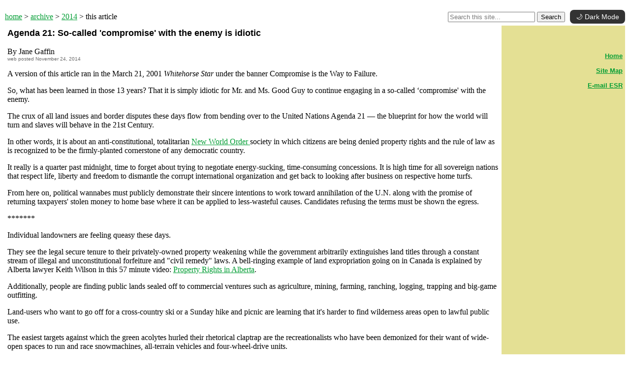

--- FILE ---
content_type: text/html
request_url: https://enterstageright.com/archive/articles/1114/agenda21.htm
body_size: 7131
content:
<html>
<head>
<title>ESR | November 24, 2014 | Agenda 21: So-called 'compromise' with the enemy is idiotic</title>
<style>
<!--
        a:hover {color:red;}
-->
</style>
<meta http-equiv="Content-Type" content="text/html; charset=UTF-8" />
<link href="../../../stylesheet/headline.css" rel="stylesheet" type="text/css">
<link href="../../../stylesheet/date.css" rel="stylesheet" type="text/css">
</head>
<body bgcolor="#FFFFFF" link="#009D33" vlink="#5C6B23" text="#000000" topmargin="0">
 
  <br /> 
<table width="100%" border="0" cellpadding="0">
  <tr>
    <td width="65%"><p align="left"><a href="../../../index.html">home</a> &gt; <a href="../../index.html">archive</a> &gt; <a href="../../2014.htm">2014</a> &gt; this article</p></td>
    <td width="35%" align="right"><!-- SiteSearch ESR -->
<!-- Dark Mode + Search Integration -->
<form action="https://search.brave.com/search" method="get" target="_blank" style="display:inline;">
  <input type="text" name="q" placeholder="Search this site..." required>
  <button type="submit">Search</button>
</form>

<!-- Dark Mode toggle button -->
<button id="darkModeToggle">🌙 Dark Mode</button>

<style>
  /* Dark Mode Styles */
  body.dark-mode {
    background-color: #121212 !important;
    color: #f5f5f5 !important;
  }

  body.dark-mode a {
    color: #80c8ff !important;
  }

  body.dark-mode table[bgcolor="#000000"] {
    background-color: #222 !important;
  }

  body.dark-mode td[bgcolor="#FFFFFF"] {
    background-color: #1e1e1e !important;
  }

  /* Dark Mode Toggle Button */
  #darkModeToggle {
    background-color: #333;
    color: #fff;
    border: none;
    border-radius: 8px;
    padding: 6px 12px;
    cursor: pointer;
    font-size: 14px;
    margin-left: 6px;
    transition: background-color 0.3s ease, color 0.3s ease;
  }

  #darkModeToggle:hover {
    background-color: #555;
  }

  body.dark-mode #darkModeToggle {
    background-color: #eee;
    color: #000;
  }
</style>

<script>
  // Make search work as site-specific
  const form = document.querySelector("form");
  const input = form.querySelector("input[name='q']");
  form.addEventListener("submit", (e) => {
    input.value = `site:enterstageright.com ${input.value}`;
  });

  // Dark Mode toggle functionality
  const toggle = document.getElementById("darkModeToggle");
  const body = document.body;

  // Apply saved theme on load
  if (localStorage.getItem("theme") === "dark") {
    body.classList.add("dark-mode");
    toggle.textContent = "☀️ Light Mode";
  }

  // Toggle dark mode on click
  toggle.addEventListener("click", () => {
    body.classList.toggle("dark-mode");
    const dark = body.classList.contains("dark-mode");
    toggle.textContent = dark ? "☀️ Light Mode" : "🌙 Dark Mode";
    localStorage.setItem("theme", dark ? "dark" : "light");
  });
</script>
<!-- SiteSearch ESR --></td>
  </tr>
</table>

<table border="0" width="100%" cellpadding="5"> <tr> 
  <td width="80%" valign="top"><p class="headline">Agenda 21: So-called 'compromise' with the enemy  is&nbsp;idiotic  
    <p>By Jane Gaffin<br>
      <span class="date">      web posted November 24, 2014
      </span>
    <p>
      A version of this article ran in the March 21,  2001&nbsp;<em>Whitehorse Star</em>&nbsp;under  the banner&nbsp;Compromise is the Way  to Failure.<p>
      So, what has been learned in those 13 years?  That it is simply idiotic for Mr. and Ms. Good Guy to continue engaging in a  so-called &lsquo;compromise' with the enemy.<p>
      The crux of all land issues and border  disputes these days flow from bending over to the United Nations Agenda 21 —  the blueprint for how the world will turn and slaves will behave in the 21st  Century.<p>
      In other words, it is about an anti-constitutional,  totalitarian&nbsp;<a href="http://rt.com/news/198924-putin-valdai-speech-president/">New World Order&nbsp;</a>society in which citizens are being  denied property rights and the rule of law as is recognized to be the  firmly-planted cornerstone of any democratic country.<p>
      It really is a quarter past midnight, time to  forget about trying to negotiate energy-sucking, time-consuming concessions. It  is high time for all sovereign nations that respect life, liberty and freedom  to dismantle the corrupt international organization and get back to looking  after business on respective home turfs.<p>
      From here on, political wannabes must publicly  demonstrate their sincere intentions to work toward annihilation of the U.N.  along with the promise of returning taxpayers' stolen money to home base where  it can be applied to less-wasteful causes. Candidates refusing the terms must  be shown the egress.<p>
      *******<p>
      Individual landowners are feeling queasy these  days.<p>
      They see the legal secure tenure to their  privately-owned property weakening while the government arbitrarily  extinguishes land titles through a constant stream of illegal and  unconstitutional forfeiture and &quot;civil remedy&quot; laws.&nbsp;A bell-ringing  example of land expropriation going on in Canada is explained by Alberta lawyer  Keith Wilson in this 57 minute video:&nbsp;<a href="http://www.ask.com/youtube?qsrc=1&o=0&l=dir&q=Keith+Wilson+Property+Rights+in+Alberta">Property  Rights in Alberta</a>. <p>
      Additionally, people are finding public lands  sealed off to commercial ventures such as agriculture, mining, farming,  ranching, logging, trapping and big-game outfitting.<p>
      Land-users who want to go off for a  cross-country ski or a Sunday hike and picnic are learning that it's harder to  find wilderness areas open to lawful public use.<p>
      The easiest targets against which the green  acolytes hurled their rhetorical claptrap are the recreationalists who have  been demonized for their want of wide-open spaces to run and race snowmachines,  all-terrain vehicles and four-wheel-drive units.<p>
      This land-grab scam has been on the drawing  board for nearly 40 years but became astonishingly apparent when the  environmental jihad hit its stride in the mid-1980s and the public has been  losing ground since then.<p>
      The campaign has steadily grown worse because  ordinary citizens are not educated or mentally equipped to deal with the United  Nations Big Green Machine.<p>
      It's a rarity to come across a person who has  heard about Agenda 21, a land scheme cooked up by the United Nations whose  mission is a patient chipping away until North American property owners are  relegated to the endangered species list and the middle class is crushed.<p>
      No headway has been made in thwarting the  expropriation measures in the 13 years since Norm Lenhart tried educating his  fellow fresh-air buffs and other groups and individuals on where they had  failed to combat land issues and what has to be done to fix the wrongs.<p>
      Of all the mistakes made in the past when  dealing with the environmentalists, &quot;compromise&quot; was the greatest, emphasized  the columnist in&nbsp;Off Road&nbsp;magazine  back in March 2001.<p>
      His reposted article,&nbsp;<a href="http://www.off-road.com/trails-events/voice/the-art-of-war-applied-part-1-15806.html">&quot;The  Art of War Applied&quot;</a>, was directed at groups who could answer  affirmatively to the question: &quot;Having  trouble with environmentalists?&quot;<p>
      Taking a look at land closures around both  Canada and America is a testament that &quot;compromise&quot; has resulted in the loss of  millions of acres of once &quot;public&quot; land.<p>
      These are public lands which belonged at one  time to all the public that have been sealed off from public use and been  economically cleansed.<p>
  &quot;On the heels of  the so-named &lsquo;extraction industry', the outdoor recreation community comes in a  close second as the target for unrelenting propaganda campaigns by the greens,&quot;&nbsp;Lenhart added.&nbsp;&quot;We are repeatedly portrayed as destructive, knuckle-dragging rednecks  with sub-20 IQs, and &lsquo;no compassion for nature, no sense of environmental  justice' &quot;.<p>
      The federal governments in both the U.S. and  Canada have bent to pressures from professional environmentalists whose agenda  runs counter to the most basic thought, beliefs and aspirations of a civilized  and free society, he said.<p>
      The source of the government's authority to  close off public land should be by&nbsp;&quot;the  consent of the governed&quot;. And the citizens did not give their respective  governments' mandates to take away public land that belongs to the public.<p>
      Lenhart's arithmetic didn't lie.<p>
  &quot;When one begins  with 4/4ths, and compromises half, he has a half left. The greens return a time  later fighting for the other half. We agree to compromise again, and feel good  knowing we have retained a quarter of what we once had,&quot;&nbsp;he noted.<p>
      The process continues until the whole 4/4ths  are designated as a &quot;wilderness area&quot;. Once it is&nbsp;designated&nbsp;as a &quot;wilderness area&quot; rather than&nbsp;just being&nbsp;&quot;a wilderness area&quot;,  the area suddenly becomes off-limits for public use.<p>
  &quot;Sadly, many of us  are still caught in the throes of denial that war has been declared on us.  Sadly, we have been shamed – nay, scared – into compromise by green propaganda.&quot;<p>
      People also get hung up on shop-worn ideas  like balance, negotiations and process, he continued. Hence, they end up  wishing they could gracefully wiggle out of those signed initiatives,  agreements and strategies.<p>
      But they don't know how to undo what they did.&nbsp;&quot;Nice guys don't renege on  deals.&nbsp;They just finish last,&quot; he said.<p>
  &quot;In our fear of  being portrayed as &lsquo;the bad guy', we have simply rolled over in a high number  of situations where we should have held firm, fighting tooth and nail,&quot;&nbsp;he stressed.<p>
      Lenhart challenged anybody to show him just  one instance where compromise with any green group resulted in a gain for  anyone except the green groups.<p>
      Lenhart views the idea of compromise with the  greens as having a lot in common with the leftists' beliefs that the definition  of &quot;bipartisanship&quot; is that the right must give into the left.&nbsp;&quot;Likewise, &lsquo;compromise' to a green means  that an outdoor enthusiast must give into their demands.&quot;<p>
      Lenhart was adamant about wholly abandoning  the idea of making progress through compromise – compromising land,  compromising individual rights and freedoms, compromising life and livelihood.<p>
  &quot;(Compromise) has  never gained us any land, only lost it. It has never meant victory, only  defeat. We have lost both land and freedom.&quot; <p>
      To add to Lenhart's thought that the greens  outshine their opponents when it comes to &quot;knowing the enemy&quot;, the guilt-ridden  opponents have basically resorted to useless spluttering and grumbling among  themselves but never developed any strategic plans.<p>
      Time after time, they have been stomped on the  battlefield.<p>
      The second U.S. President John Adams believed  that people could never preserve their rights and freedoms unless they first  have a general knowledge of what they are trying to protect.<p>
      Then, they must know how to fight a war and  win it – not through violence, but behind the scenes with strategy, careful  planning and intrigue.<p>
      Sun Tzu's&nbsp;The Art of War,&nbsp;written 2,000 years ago by a Chinese general,  has served to teach beyond the limits of traditional warfare, advised Lenhart.  The &quot;how-to-Bible of the business&quot; is used in corporate boardrooms, political  campaigns and, yes, by the green groups as a guide for fulfilling their agenda.<p>
      Throughout many years of fighting, groups  engaged in land-use battles have repeatedly set themselves up for failure, he  said.&nbsp;&quot;Outside the ultimate goal  of victory, there has never been a cohesive, coordinated battle plan to bring  the goal to fruition.&quot;<p>
      A lot of this happens because of a house  divided. Each organization must be congealed into an army that acts with one  voice and one purpose before coming together as a coalition. It, too, must act  with one voice and one purpose.<p>
      The Art of War&nbsp;leaves no room for ego. Those out to promote  themselves serve only to hinder progress of the whole. Divisiveness plays right  into the hands of the enemy.<p>
  &quot;If you're looking  to make a name for yourself, look elsewhere,&quot;  he suggested.&nbsp;&quot;Our own stubborn  reluctance to come together has been one of the greatest weapons that the  greens have. It has been used against us with devastating effectiveness.&quot;<p>
      He's right, of course. There is no glue to  hold coalitions together. They are weakened with internal politics and fighting  their allies rather than the enemy.<p>
      Professional soldiers like Norm Lenhart and  Sun Tzu never count on their opponents making mistakes. They count on  outwitting them.&nbsp;The Art of War&nbsp;outlines  circumstances in which victory can be predicted.<p>
      He who knows when he can fight and when he  cannot will be victorious; he who understands how to use both large and small  forces will be victorious; he whose ranks are united in purpose will be  victorious.<p>
      Also victorious will be he who is prudent and  lies in wait for an enemy who is not prudent. He whose generals are able and  not interfered with by the sovereign will be victorious, too.<p>
      It is of prime importance when fighting  land-use battles to develop a concrete set of goals and guidelines to work with  and fight from a pro-active stance, warned Lenhart.<p>
  &quot;We're often caught  with our pants down and again forced into a position of &lsquo;re-action' rather than  &lsquo;action', which places us at a significant disadvantage.&quot; <p>
      People were alarmed when they finally became  aware of the corrupt scheme of governments starting to do&nbsp;<a href="http://www.ask.com/youtube?qsrc=1&o=0&l=dir&q=Keith+Wilson+Property+Rights+in+Alberta">regulatory takings of  privately-owned property</a>&nbsp;and banning public lands from public  use, whether for recreational purposes or for cattle watering and grazing.<p>
      And the public is paying for its own demise.<p>
      The 192 member states comprising the United  Nations tax people without their knowledge or permission. The money is  laundered through the central office of the respective federal governments.  Then the money funnels down through the system into the coffers of well over  20,000 worldwide NGOs (non-government organizations) and goes to pay the  freight bills for the greensters who go forth to seize your real estate.<p>
      In February 2011, Canada redefined the term  &quot;real estate&quot;. It no longer means &quot;house and lot&quot; or a major &quot;investment&quot;. The  government reassigned value as a &quot;consumer item&quot;, like a car or a carrot. This  renders the confiscation process less complicated for the government than when  it is seizing real property which is suppose to be protected by such  inconveniences as legal security of tenure and&nbsp;<a href="http://www.ask.com/youtube?qsrc=1&o=0&l=dir&q=Keith+Wilson+Property+Rights+in+Alberta">due process of law</a>.<p>
      It took people a long time to learn that this  war against property is not about the official green partyline of &quot;Saving the  Planet&quot;.<p>
      This war on property is about &quot;Saving  Civilization&quot; from the Marxists who started this war, pitting one group against  another, and the rest of us have no choice but to end it before we are all  destroyed. If landowners lose this war, they lose everything and are doomed to  spend the rest of their days existing in abject poverty under the looming  Marxist UN flag of a&nbsp;<a href="http://rt.com/news/198924-putin-valdai-speech-president/">One World (Dis)Order.</a><p>
      There is no room for Mr. and Ms. Nice Guy&quot;  compromises with the enemy. It is idiotic. Compromise is simply a myth that has  only led to failure.<p>
      It is high time to send out troops to hijack  the apparat of the United Nations and wipe its slate clean of illegal  international laws, treaties, policies, accords, pograms, organizations,  thievery – and especially Agenda 21 – that are threatening individual property  rights, the cornerstone of any democracy, plus endangering every nations'  sovereignty under so-called&nbsp;<a href="http://www.globalresearch.ca/the-lie-machine-trade-partnerships-and-the-hegemony-of-us-corporations-over-the-laws-of-foreign-countries/5407687">&quot;free trade&quot; agreements</a>.<p>
      It is high time to curtail the corruption that  has oozed down through the cracks of all political and bureaucratic tiers into  every corner of every community in North America and Western Europe.<p>
      Basically, it is high time that Canada, the  United States and all Western European and Commonwealth countries withdraw  their financial support from the United Nations, a monstrous institution that  outlived its uselessness long ago. <span class="headline"><img src="../../images/esr.jpg" alt="ESR" width="24" height="13"></span><p>
  <em>Jane Gaffin is a freelance writing living in Whitehorse,  Yukon, Canada and can be contacted at <a href="mailto:janegaffin@northwestel.net">janegaffin@northwestel.net</a> or  visited at <a href="http://www.janegaffin.wordpress.com/">www.janegaffin.wordpress.com</a>.</em>    </p>
    <p>&nbsp;</p>
<blockquote>&nbsp;</blockquote>
<p align="center"><font face="arial,helvetica,sans-serif"><a href="../../2014.htm#1114">Home</a> <a href="../../2013.htm#0413"></a> 
</font><p>
  <p>
  <p>
  <p>
</td>
  <td width="20%" valign="top" bgcolor="#E4E094"><b><br /> 
</b><font size="2" face="arial,helvetica,sans-serif">&nbsp;</font><div align="right">
<p align="right"> 
<font size="2" face="arial,helvetica,sans-serif"><b><a href="../../../index.html">Home</a><br /> 
<br /> <a href="../../../static/sitemap.htm">Site 
Map</a><br /> <br /> <a href="mailto:editor@enterstageright.com">E-mail 
ESR</a></b></font></p>
<p align="right">&nbsp;</p>
</div>


  <p>&nbsp;</p>
  
  </p>
  <p><br /> 
    
 
</font></td>
</tr> 
</table>
<em><font size="2"> &copy; 1996-2026, Enter Stage Right and/or its creators. All rights reserved.</font></em>
 
</body>
</html>

--- FILE ---
content_type: text/css
request_url: https://enterstageright.com/stylesheet/date.css
body_size: 9
content:
.date {
	font-family: Arial, Helvetica, sans-serif;
	font-size: x-small;
	color: #666666;
}
